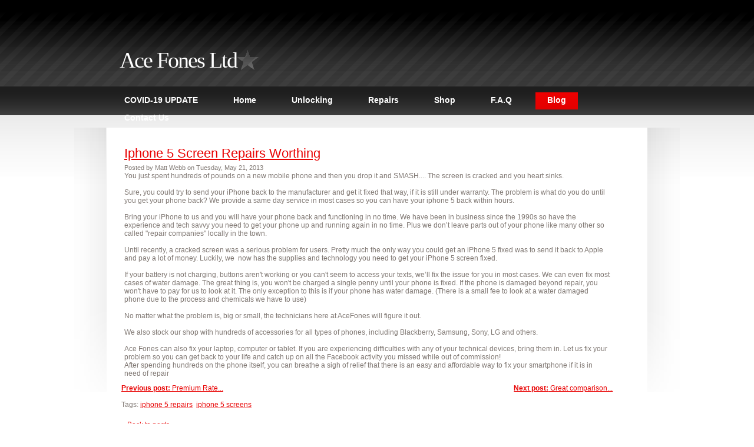

--- FILE ---
content_type: text/html; charset=utf-8
request_url: http://www.acefones.com/blog/iphone-5-screen-repairs-worthing
body_size: 5945
content:
<!DOCTYPE html PUBLIC "-//W3C//DTD XHTML 1.0 Transitional//EN" "http://www.w3.org/TR/xhtml1/DTD/xhtml1-transitional.dtd">
<!--

Design by NodeThirtyThree <http://www.nodethirtythree.com>
Published by Free CSS Templates <http://www.freecsstemplates.org/>
Released for free under a Creative Commons Attribution 2.5 License

Title      : stylized
Version    : 1.1
Released   : 20070716
Description: A two-column fixed width template for 1024x768 resolutions.

-->
<html xmlns="http://www.w3.org/1999/xhtml">
	<head>
		<meta http-equiv="content-type" content="text/html; charset=utf-8" />

  <base href="/" />

<title>Iphone 5 Screen Repairs Worthing</title>


  <link rel="alternate" type="application/rss+xml" title="Iphone 5 Screen Repairs Worthing RSS feed" href="blog.rss" />

<meta name="description" content="" />
<meta name="keywords" content="" />

  <link href="resources/spade.jpg" rel="shortcut icon" type="image/x-icon" />
  <link href="resources/spade.jpg" rel="icon" type="image/x-icon" />



  <style type="text/css" id="styleCSS">
    /*
Design by NodeThirtyThree <http://www.nodethirtythree.com>
Published by Free CSS Templates <http://www.freecsstemplates.org/>
Released for free under a Creative Commons Attribution 2.5 License
*/
body {
	background: #FFFFFF url(templates/Stylized/resources/common/images/img01.gif) repeat-x;
	margin: 0;
	padding: 0;
}



/* Logo */

#logo {
	width: 874px;
	height: 147px;
	margin: 0 auto;
}

#logo h1 {
	float: left;
	padding: 60px 37px 0 0;
	height: 48px;
	background: url(templates/Stylized/resources/common/images/img02.gif) no-repeat 100% 63px;
	font-size: 38px;
	font-weight: normal;
	letter-spacing: -2px;
	margin:20px 0 0 0;
}

#logo h2 {
	float: right;
	padding: 98px 0 0 0;
	font-weight: normal;
	font-size: 16px;
	color: #FFFFFF;
}

#logo a {
	text-decoration: none;
	color: #FFFFFF;
}

/* Menu */

#menu {
	width: 919px;
	height: 50px;
	margin: 0 auto;
}

#menu ul {
	margin: 0;
	padding: 10px 0 0 0;
	list-style: none;
	line-height: normal;
}

#menu li {
	display: inline;
}

#menu a {
	font-family: "Trebuchet MS", Arial, Helvetica, sans-serif;
	font-size: 13px;	
	display: block;
	float: left;
	height: 25px;
	margin: 0 10px;
	padding: 5px 20px 0 20px;
	text-decoration: none;
	font-size: 14px;
	font-weight: bold;
	color: #FFFFFF;
}

#menu a:hover {
	text-decoration: underline;
}

#menu .selected a {
	background: #EC0000 url(templates/Stylized/resources/common/images/img03.gif) repeat-x left bottom;
}

/* Page */

#bg {
	background: url(templates/Stylized/resources/common/images/img04.gif) no-repeat center top;
}

#page {
	width: 888px;
	margin: 0 auto;
	background:#fff;
	padding:10px 15px;
}

/* Content */

#content {
	float: left;
	width: 625px;
	padding: 0 0 0 24px;
}

#content h1 {
	margin: 45px 0 20px 0;
	padding-left: 33px;
	background: url(templates/Stylized/resources/common/images/img07.gif) no-repeat left center;
}

#content .content {
	padding-left: 32px;
}

/* Posts */

.post h1.title {
	margin: 45px 0 20px 0;
	padding-left: 33px;
	background: url(templates/Stylized/resources/common/images/img07.gif) no-repeat left center;
}

.post h2.title {
	margin: 40px 0 25px 0;
	padding-left: 33px;
	background: url(templates/Stylized/resources/common/images/img07.gif) no-repeat left center;
}

.post .title a {
	text-decoration: none;
	color: #292929;
}

.post .entry {
	padding-left: 32px;
}

.post ul, .post ol {
	margin-left: 3em;
}

.post ul {
	list-style-type: square;
}

.post ol {
	list-style-type: decimal;
}

/* Sidebar */

#sidebar {
	float: right;
	width: 214px;
	padding: 0 1px 0 0;
}

#sidebar a {
	color: #4A5157;
}

.box {
}

.box .title {
	height: 27px;
	padding: 6px 0 0 34px;
	background: #C80000 url(templates/Stylized/resources/common/images/img05.gif) no-repeat;
	font-size: 17px;
	color: #FFFFFF;
}

.box .content {
	padding: 26px;
	background: url(templates/Stylized/resources/common/images/img06.gif) repeat-x;
}

.box ul {
	list-style: none;
	line-height: normal;
}

.box ul li {
	margin-bottom: 13px;
	font-size: 12px;
}

.box small {
	font-size: 10px;
	color: #808C96;
}

/* Footer */

.sys_footer {
	padding: 35px 0 10px 0;
	background: url(templates/Stylized/resources/common/images/img08.gif) no-repeat center top;
	font-size: 12px;
    text-align:center;
}

#sys_designerfooter {
    background: none;
    padding: 0 0 5px 0;
    border:none;
    margin-top:0px;
}

.sys_footer p {
	text-align: center;
}

.sys_footer a{	
	font-family: "Trebuchet MS", Arial, Helvetica, sans-serif;
	font-size: 13px;
color: #FF0000;}
			
.sys_txt{
	font-family		: Verdana, Arial, sans-serif;
	color			: #7F7772;
	font-size 		: 12px;	
	padding			: 1px 0 0 0;
	font-size-adjust: none;
}

a{color:#E80202;}

a img{border:none;}

.sys_txt a{

	color: #E80202;

}

.sys_txt a:hover{

	text-decoration: none;
	color: #636363;

}

.sys_txt h1, 
.sys_txt h2, 
.sys_txt h3, 
.sys_txt h4,
.sys_txt h5,
.sys_txt h6,
.sys_txt p{ 
		text-decoration: none;
	font-weight: normal;
	color: #444;
	
}

.sys_txt h1{
	letter-spacing: -1px;
	font-size: 2.4em;
	margin:0;
	padding:10px 0 10px 0;
}

.sys_txt h2{
	font-size: 1.8em;
	margin:0;
	padding:10px 0 10px 0;
}

.sys_txt h3{
	font-size: 1.2em;
	font-weight: bold;
	
	margin:0;
	padding:10px 0 10px 0;
}

.sys_txt h4{
	margin:0;
	padding:10px 0 10px 0;
	
	
}

.sys_txt h5{
	
	margin:0;
	padding:10px 0 10px 0;
	
}

.sys_txt h6{
	margin:0;
	padding:10px 0 10px 0;
	
	
}

.sys_txt p{
	
	margin:0;
	padding:5px 0;
	color: #7F7772;


	
}


.sys_txt blockquote {
	
	margin: 0 20px;
	padding:15px 0 15px 30px;
	padding-left: 1em;
	border-left: 5px solid #DDDDDD;
	
}		


.sys_txt ol{
		margin	: 15px 5px;
	padding	: 0 35px;
}
			
.sys_txt ul{

	margin:0;
	padding:10px 50px;	
	list-style: square;

}

.sys_txt ol{
	margin:0;
	padding:10px 50px;	
		list-style: lower-roman;
}



  </style>


<script src="//ajax.googleapis.com/ajax/libs/webfont/1.4.2/webfont.js" type="text/javascript"></script>





<script type="text/javascript" src="//ajax.googleapis.com/ajax/libs/jquery/1.11.1/jquery.min.js"></script>
<script type="text/javascript">window.jQuery || document.write('<script src="/components/bower_components/jquery/dist/jquery.js"><\/script>')</script>
<link rel="stylesheet" type="text/css" href="classes/commons/resources/flyoutmenu/flyoutmenu.css?1001096" />
<script type="text/javascript" src="classes/commons/resources/flyoutmenu/flyoutmenu.js?1001096"></script>
<link rel="stylesheet" type="text/css" href="classes/commons/resources/global/global.css?1001096" />


<script type="text/javascript">
  var swRegisterManager = {
    goals: [],
    add: function(swGoalRegister) {
      this.goals.push(swGoalRegister);
    },
    registerGoals: function() {
      while(this.goals.length) {
        this.goals.shift().call();
      }
    }
  };

  window.swPostRegister = swRegisterManager.registerGoals.bind(swRegisterManager);
</script>

  <link rel="stylesheet" type="text/css" href="classes/components/BlogWidget/layouts/Default/Default.css?1001096" />
  
  
  
	
	</head>

	<body id="sys_background">
		<div id="logo">
			<h1><a id="sys_heading" href="./">Ace Fones Ltd</a></h1>
		</h2>
		</div>
		<div id="menu">
			<ul class='sys_navigation'>
			<li id="ys_menu_0" class="first"><a href="covid-19-update.php" title="COVID-19 UPDATE">COVID-19 UPDATE</a></li>
			<li id="ys_menu_1"><a href="./" title="About us!">Home</a></li>
			<li id="ys_menu_2"><a href="unlocking.php" title="More information on our unlocking service">Unlocking</a></li>
			<li id="ys_menu_3"><a href="repairs.php" title="More information on our repair service">Repairs</a></li>
			<li id="ys_menu_4"><a href="accessories.php" title="Shop">Shop</a></li>
			<li id="ys_menu_5"><a href="faq.php" title="FAQ">F.A.Q</a></li>
			<li id="ys_menu_6" class="selected"><a href="blog.php" title="Blog">Blog</a></li>
			<li id="ys_menu_7" class="last"><a href="contact-us.php" title="Contact details">Contact Us</a></li>
			</ul>
<script>$(document).ready(function() { flyoutMenu.initFlyoutMenu([{"href": "covid-19-update.php","title": "COVID-19 UPDATE","name": "COVID-19 UPDATE","children": []},{"href": "./","title": "About us!","name": "Home","children": []},{"href": "unlocking.php","title": "More information on our unlocking service","name": "Unlocking","children": []},{"href": "repairs.php","title": "More information on our repair service","name": "Repairs","children": []},{"href": "accessories.php","title": "Shop","name": "Shop","children": []},{"href": "faq.php","title": "FAQ","name": "F.A.Q","children": []},{"href": "blog.php","title": "Blog","name": "Blog","children": []},{"href": "contact-us.php","title": "Contact details","name": "Contact Us","children": []}], "flyover");});</script>
		</div>
		<div style="clear:both;"></div>
		<div id="bg">
			<div id="page">
				<style media="screen">
  .layout_1-column {
    width: 100%;
    padding: 0;
    margin: 0;
  }

  .layout_1-column:after {
    content: "";
    display: table;
    clear: both;
  }

  .zone_top {
    margin: 0;
    padding: 5px;
    vertical-align: top;
    line-height: normal;
    min-width: 100px;
  }
</style>

<div class="layout_1-column sys_layout">
    <div id="layout_row1">
        <div id="sys_region_1" class="zone_top" ><div id="I10" style="display:block;clear: both;" class="Layout1_Default"><style>.column_I10 {width: 100%;-moz-box-sizing:border-box;-webkit-box-sizing: border-box;box-sizing:border-box;}.column_I10:after {content: "";display: table;clear: both;}.column_I10 .left {text-align: left;vertical-align: top;width: 96.17021276595744%;padding: 0;float: left;-moz-box-sizing: border-box;-webkit-box-sizing: border-box;box-sizing:border-box;}.column_I10 .right {vertical-align: top;width: 3.8297872340425556%;padding: 0;float: left;-moz-box-sizing: border-box;-webkit-box-sizing: border-box;box-sizing: border-box;}</style><div class="column_I10 column_divider" ><div id="Left_I10" class="left" ><div id="I11" style="display:block;clear: both;text-align:left;margin:0 0 0 0;" class="BlogWidget_Default"><style type="text/css">
  .blog-pagination{
    padding-top:20px;
  }

  .float-left{
    float:left;
  }

  .float-right{
    float:right;
  }
</style>

<div class="sys_txt">

<div class="sys_blog">

<div class="post">

<h2><a href="blog/iphone-5-screen-repairs-worthing" title="Iphone 5 Screen Repairs Worthing" target="_self">Iphone 5 Screen Repairs Worthing</a></h2>

<div style="font-size:11px;padding-left:5px;">Posted by Matt Webb on Tuesday, May 21, 2013  </div>


<div class="postcontent" style="height:auto;overflow:hidden;">
  You just spent hundreds of pounds on a new mobile phone and then you drop it and SMASH.... The screen is cracked and you heart sinks.<br><br>Sure, you could try to send your iPhone back to the manufacturer and get it fixed that way, if it is still under warranty. The problem is what do you do until you get your phone back? We provide a same day service in most cases so you can have your iphone 5 back within hours.<br><br>Bring your iPhone to us and you will have your phone back and functioning in no time. We have been in business since the 1990s so have the experience and tech savvy you need to get your phone up and running again in no time. Plus we don’t leave parts out of your phone like many other so called "repair companies" locally in the town.<br><br>Until recently, a cracked screen was a serious problem for users. Pretty much the only way you could get an iPhone 5 fixed was to send it back to Apple and pay a lot of money. Luckily, we&nbsp; now has the supplies and technology you need to get your iPhone 5 screen fixed.<br><br>If your battery is not charging, buttons aren't working or you can't seem to access your texts, we’ll fix the issue for you in most cases. We can even fix most cases of water damage. The great thing is, you won't be charged a single penny until your phone is fixed. If the phone is damaged beyond repair, you won't have to pay for us to look at it. The only exception to this is if your phone has water damage. (There is a small fee to look at a water damaged phone due to the process and chemicals we have to use)<br><br>No matter what the problem is, big or small, the technicians here at AceFones will figure it out.<br><br>We also stock our shop with hundreds of accessories for all types of phones, including Blackberry, Samsung, Sony, LG and others.<br><br>Ace Fones can also fix your laptop, computer or tablet. If you are experiencing difficulties with any of your technical devices, bring them in. Let us fix your problem so you can get back to your life and catch up on all the Facebook activity you missed while out of commission!<br>After spending hundreds on the phone itself, you can breathe a sigh of relief that there is an easy and affordable way to fix your smartphone if it is in need of repair<br>
</div>

<p>
  </p>

<div class="float-right">
      <a href="blog/great-comparison-article" title="Next post: Great comparison article"><strong>Next post:</strong> Great comparison...</a>
  </div>
<div class="float-left">
      <a href="blog/premium-rate-charging-teach-children-to-be-aware-" title="Previous post: Premium Rate Charging (Teach Children To Be Aware)"><strong>Previous post:</strong> Premium Rate...</a>
  </div>

<div style="clear:left;"></div>

<br />

  Tags:        <a href="blog/tag/iphone%205%20repairs" target="_self" title="Browse by tag: iphone 5 repairs">iphone 5 repairs</a>&nbsp;
        <a href="blog/tag/%20iphone%205%20screens" target="_self" title="Browse by tag:  iphone 5 screens"> iphone 5 screens</a>&nbsp;
  
<div class="blog-pagination">
  <a href="blog.php" title="Back to posts" target="_self">&laquo; Back to posts</a>
</div>


      <br />

  

</div>

</div>

</div></div></div><div id="Right_I10" class="right" >&nbsp;</div></div></div></div>
    </div>
</div>
			</div>
			<!-- end #page -->
		</div>
		<!-- end #bg -->
		<div id='sys_footer' class='sys_footer'></div>
	
                <style type="text/css">
                    #sys_yolacredit_wrap{text-align:center;}
                    #sys_yolacredit{text-align:center;line-height:1.2em;margin:2em auto;font-family:Arial;
                        position:relative;background:#fff url(classes/commons/yola_footer/png/sprites.png?1001096) right 0.3em no-repeat;
                        background-size:7em;border-top:1px solid #e1e1e1;border-bottom:1px solid #e1e1e1;
                        padding:0.5em 2.6em 0.6em 0.4em;color:#222;font-size:0.6rem;display:inline-block;}
                    #sys_yolacredit p{margin:0;padding:0;line-height:1.2em;}
                    #sys_yolacredit p a{color:#222;text-decoration:none;}
                    #sys_yolacredit p a:hover{text-decoration:underline;}
                    #sys_yolacredit a.yola{font-size:0;position:absolute;top:5px;right:0;display:inline-block;
                        width:25px;height:16px;float:right;text-decoration:none;color:"#fff";}
                    #sys_yolacredit a.yola span{display:none;}
                </style>
                <!--[if lte IE 6]>
                    <style type="text/css">
                        #sys_yolacredit{background:#fff url(classes/commons/yola_footer/gif/sprites.gif?1001096) right 2px no-repeat;}
                    </style>
                <![endif]-->
                <div id="sys_yolacredit_wrap">
                    <div id="sys_yolacredit" style="" title="Visit Yola.com to create your own free website">
                        <p>Make a <a href="https://www.yola.com/">free website</a> with <a class="yola" href="https://www.yola.com/"><span>Yola</span></a></p>
                    </div>
                </div>


<script type="text/javascript" id="site_analytics_tracking" data-id="8a4986ca21efe5bc0121f4da99c05a95" data-user="8a4986c921efe5ba0121f327e12533f0" data-partner="YOLA" data-url="//analytics.yolacdn.net/tracking.js">
  var _yts = _yts || [];
  var tracking_tag = document.getElementById('site_analytics_tracking');
  _yts.push(["_siteId", tracking_tag.getAttribute('data-id')]);
  _yts.push(["_userId", tracking_tag.getAttribute('data-user')]);
  _yts.push(["_partnerId", tracking_tag.getAttribute('data-partner')]);
  _yts.push(["_trackPageview"]);
  (function() {
    var yts = document.createElement("script");
    yts.type = "text/javascript";
    yts.async = true;
    yts.src = document.getElementById('site_analytics_tracking').getAttribute('data-url');
    (document.getElementsByTagName("head")[0] || document.getElementsByTagName("body")[0]).appendChild(yts);
  })();
</script>


<!-- template: Stylized  --></body>

</html>